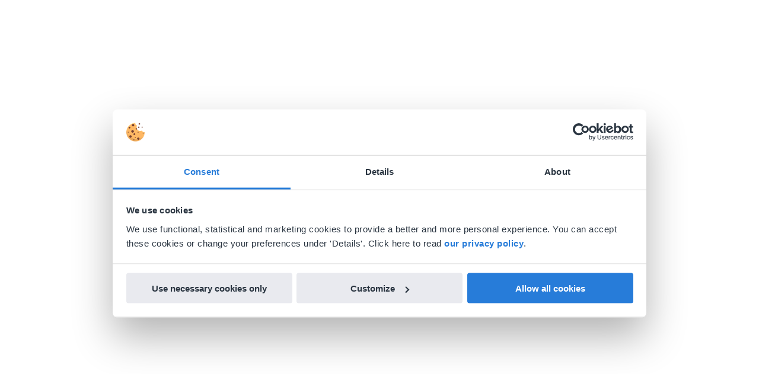

--- FILE ---
content_type: text/html
request_url: https://teacher.gynzy.com/en-us/board/9c1b3626-43bc-43fe-9639-ff5f157c425a
body_size: 65
content:
<!DOCTYPE html>
<html>
  <head>
    <base href="/" />

    <meta charset="UTF-8" />
    <meta content="IE=Edge" http-equiv="X-UA-Compatible" />
    <meta
      name="description"
      content="Gynzy Login - interactive white board and educational puzzles, games, tools &amp; training"
    />
    <meta name="google" content="notranslate" />

    <!-- iOS meta tags & icons -->
    <meta name="mobile-web-app-capable" content="yes" />
    <meta
      name="apple-mobile-web-app-status-bar-style"
      content="black-translucent"
    />
    <meta name="apple-mobile-web-app-title" content="Gynzy" />
    <link rel="apple-touch-icon" href="Icon-192.png" />

    <!-- Favicon -->
    <link rel="icon" type="image/svg+xml" href="favicon.svg" />
    <link rel="alternate icon" href="favicon.ico" />
    <link rel="mask-icon" href="favicon.svg" color="#da532c" />

    <title>Gynzy</title>

    <link rel="stylesheet" type="text/css" href="styles/app-06ef569528339e818a7053366dc47b00.css" />
    <script src="splash/splash-52366672aca42d3c2ea77e0bd8396447.js" nonce="167022938b00585fa257fd921e5df743"></script>

    <script src="scripts/google-tagmanager.min-cecf515c77bcb2315df0e9a298f6fa65.js" nonce="167022938b00585fa257fd921e5df743"></script>
  </head>

  <body class="hide-intercom-notifications app-loading">
    <div id="splash">
      <img
        id="splash-image"
        class="center"
        aria-hidden="true"
        src="splash/img/Gynzy_logo_base.svg"
        alt="Gynzy"
      />
    </div>

    <!-- Google Tag Manager (noscript) -->
    <noscript>
      <iframe
        src="https://www.googletagmanager.com/ns.html?id=GTM-KWZFNV8"
        height="0"
        width="0"
        style="display: none; visibility: hidden"
      >
      </iframe>
    </noscript>
    <!-- End Google Tag Manager (noscript) -->

    <script src="flutter_bootstrap-50316a2587d3dc1c9c38dd944fb553c1.js" async nonce="167022938b00585fa257fd921e5df743"></script>
    <script src="scripts/amplitude-2ccd0492fb6f5de718e9033eca4fa327.js" defer nonce="167022938b00585fa257fd921e5df743"></script>
  </body>
</html>


--- FILE ---
content_type: text/css
request_url: https://teacher.gynzy.com/styles/app-06ef569528339e818a7053366dc47b00.css
body_size: -1196
content:
/* flutter_native_splash */
html {
  height: 100%;
}

body {
  margin: 0;
  min-height: 100%;
  background-color: #ffffff;
  background-size: 100% 100%;
}

.center {
  margin: 0;
  position: absolute;
  top: 50%;
  left: 50%;
  transform: translate(-50%, -50%);
}

.contain {
  display: block;
  width: 100%;
  height: 100%;
  object-fit: contain;
}

.stretch {
  display: block;
  width: 100%;
  height: 100%;
}

.cover {
  display: block;
  width: 100%;
  height: 100%;
  object-fit: cover;
}

.bottom {
  position: absolute;
  bottom: 0;
  left: 50%;
  transform: translate(-50%, 0);
}

.bottomLeft {
  position: absolute;
  bottom: 0;
  left: 0;
}

.bottomRight {
  position: absolute;
  bottom: 0;
  right: 0;
}

/* fade in with delay */
#splash {
  opacity: 0;
  animation: 0.5s fadeIn 1s linear forwards;
}

#splash-image {
  display: none;
  width: 236px;
  height: 72px;
}

#splash-image.show {
  display: block;
}

@keyframes fadeIn {
  0% {
    opacity: 0;
  }
  100% {
    opacity: 1;
  }
}

/* Intercom */
body.hide-intercom-notifications iframe[name="intercom-notifications-frame"] {
  display: none;
}

body.app-loading #intercom-container {
  display: none;
}


--- FILE ---
content_type: image/svg+xml
request_url: https://teacher.gynzy.com/splash/img/Gynzy_logo_base.svg
body_size: -193
content:
<svg xmlns="http://www.w3.org/2000/svg" width="367" height="112" viewBox="0 0 367 112">
  <g fill="none" fill-rule="evenodd" transform="translate(.5)">
    <path fill="#FD8B1D" d="M126.7989,63.248 L110.3589,27.336 L86.6729,31.193 L114.9589,83.671 C115.8769,85.462 116.4519,86.943 116.6829,88.111 C117.0639,90.994 114.6889,92.823 109.5559,93.605 C107.4079,93.917 105.7969,94.148 104.7239,94.304 L107.3709,111.253 C108.5189,111.017 110.2619,110.802 112.5989,110.611 C114.9369,110.414 116.6809,110.237 117.8319,110.085 C127.7209,108.448 134.1999,105.607 137.2669,101.559 C139.1059,99.145 140.5589,95.759 141.6369,91.4 C142.0929,89.763 142.7839,86.106 143.7049,80.422 L153.9379,20.392 L131.1679,24.128 L126.7989,63.248 Z"/>
    <path fill="#277CD9" d="M218.8449,30.897 C214.2379,23.485 206.7539,20.635 196.3919,22.348 C193.5519,22.821 190.9789,23.643 188.6749,24.821 C184.6069,27.095 181.0749,31.135 178.0829,36.942 L176.5829,27.351 L155.0499,30.847 L164.5909,91.84 L188.1619,88.102 L183.3339,56.915 C183.1029,55.202 182.9889,53.641 182.9889,52.239 C182.9889,49.124 183.7929,46.751 185.4009,45.116 C187.0099,43.478 189.3499,42.701 192.4169,42.778 C196.8619,42.778 199.6219,46.171 200.6929,52.956 L205.7529,85.355 L229.3229,81.492 L223.6809,44.835 C222.7589,39.214 221.1449,34.567 218.8449,30.897 L218.8449,30.897 Z M343.6739,24.128 L339.3049,63.248 L322.8629,27.336 L299.1769,31.193 L327.4639,83.671 C328.3799,85.462 328.9569,86.943 329.1869,88.111 C329.5679,90.994 327.1929,92.823 322.0589,93.605 C319.9119,93.917 318.3019,94.148 317.2289,94.304 L319.8749,111.253 C321.0219,111.017 322.7649,110.802 325.1049,110.611 C327.4409,110.414 329.1849,110.237 330.3389,110.085 C340.2239,108.448 346.7029,105.607 349.7709,101.559 C351.6079,99.145 353.0639,95.759 354.1389,91.4 C354.5979,89.763 355.2859,86.106 356.2079,80.422 L366.4409,20.392 L343.6739,24.128 Z M240.1809,39.991 L264.8229,43.101 L234.5569,66.951 L232.5949,83.251 L290.0869,90.535 L292.1439,72.714 L264.7529,69.242 L294.2259,45.831 L296.1809,28.973 L242.3679,22.185 L240.1809,39.991 Z M44.9579,59.271 L56.8019,60.675 C55.8059,63.484 53.7429,65.627 50.6079,67.106 C47.7799,68.509 44.8749,69.018 41.8939,68.627 C32.0309,67.383 27.0989,61.04 27.0989,49.598 C27.0989,47.733 27.2119,45.747 27.4439,43.645 C29.2799,28.468 34.7909,20.88 43.9789,20.88 C47.8819,20.88 51.1549,21.966 53.7959,24.138 C56.4359,26.31 58.0239,29.371 58.5609,33.323 L84.0509,36.463 C83.8199,26.335 80.3709,18.04 73.7029,11.57 C65.8059,3.857 55.3049,0 42.1979,0 C31.8489,0 23.1109,3.002 15.9829,9.006 C7.2429,16.335 2.0699,26.821 0.4619,40.463 C0.1539,43.114 -0.0001,45.689 -0.0001,48.182 C-0.0001,58.553 2.7969,67.322 8.3939,74.496 C12.1499,79.251 16.9399,82.917 22.7679,85.487 C28.3629,87.982 34.3029,89.229 40.5889,89.229 C48.8659,89.229 55.6889,86.691 61.0559,81.611 L61.0559,90.092 L78.4239,92.329 L84.0609,45.504 L47.1559,40.808 L44.9579,59.271 Z"/>
  </g>
</svg>


--- FILE ---
content_type: text/javascript
request_url: https://teacher.gynzy.com/splash/splash-52366672aca42d3c2ea77e0bd8396447.js
body_size: -1128
content:
function removeSplashFromWeb() {
  document.getElementById("splash")?.remove();
  document.getElementById("splash-branding")?.remove();
  document.body.style.background = "transparent";
}

function domReady(fn) {
  document.addEventListener("DOMContentLoaded", fn);
  if (
    document.readyState === "interactive" ||
    document.readyState === "complete"
  ) {
    fn();
  }
}

domReady(() => {
  const currentHostname = window.location.hostname;

  // Check for exact matches
  const exactDomains = ["teacher.gynzy.net", "teacher.gynzy.com"];

  // Check for PR pattern matches
  const prPatterns = [
    /^teacher--pr-\d+-prod\.flutter-proxy\.gynzy\.com$/,
    /^teacher--pr-\d+\.flutter-proxy\.gynzy\.net$/,
  ];

  const isExactMatch = exactDomains.includes(currentHostname);
  const isPrMatch = prPatterns.some((pattern) => pattern.test(currentHostname));

  if (isExactMatch || isPrMatch) {
    document.getElementById("splash-image").classList.add("show");
  }
});


--- FILE ---
content_type: text/javascript
request_url: https://teacher.gynzy.com/scripts/amplitude-2ccd0492fb6f5de718e9033eca4fa327.js
body_size: 72
content:
!(function () {
  "use strict";
  !(function (e, t) {
    var r = e.amplitude || { _q: [], _iq: {} };
    if (r.invoked)
      e.console &&
        console.error &&
        console.error("Amplitude snippet has been loaded.");
    else {
      var n = function (e, t) {
          e.prototype[t] = function () {
            return (
              this._q.push({
                name: t,
                args: Array.prototype.slice.call(arguments, 0),
              }),
              this
            );
          };
        },
        s = function (e, t, r) {
          return function (n) {
            e._q.push({
              name: t,
              args: Array.prototype.slice.call(r, 0),
              resolve: n,
            });
          };
        },
        o = function (e, t, r) {
          e._q.push({ name: t, args: Array.prototype.slice.call(r, 0) });
        },
        i = function (e, t, r) {
          e[t] = function () {
            if (r)
              return {
                promise: new Promise(
                  s(e, t, Array.prototype.slice.call(arguments))
                ),
              };
            o(e, t, Array.prototype.slice.call(arguments));
          };
        },
        a = function (e) {
          for (var t = 0; t < g.length; t++) i(e, g[t], !1);
          for (var r = 0; r < m.length; r++) i(e, m[r], !0);
        };
      r.invoked = !0;
      var c = t.createElement("script");
      (c.type = "text/javascript"),
        (c.integrity =
          "sha384-R0H1kXlk6r2aEQMtwVcPolpk0NAuIqM/8NlxAv24Gr3/PBJPl+9elu0bc3o/FDjR"),
        (c.crossOrigin = "anonymous"),
        (c.async = !0),
        (c.src =
          "https://cdn.amplitude.com/libs/analytics-browser-2.11.10-min.js.gz"),
        (c.onload = function () {
          e.amplitude.runQueuedFunctions ||
            console.log("[Amplitude] Error: could not load SDK");
        });
      var l = t.getElementsByTagName("script")[0];
      l.parentNode.insertBefore(c, l);
      for (
        var u = function () {
            return (this._q = []), this;
          },
          p = [
            "add",
            "append",
            "clearAll",
            "prepend",
            "set",
            "setOnce",
            "unset",
            "preInsert",
            "postInsert",
            "remove",
            "getUserProperties",
          ],
          d = 0;
        d < p.length;
        d++
      )
        n(u, p[d]);
      r.Identify = u;
      for (
        var f = function () {
            return (this._q = []), this;
          },
          v = [
            "getEventProperties",
            "setProductId",
            "setQuantity",
            "setPrice",
            "setRevenue",
            "setRevenueType",
            "setEventProperties",
          ],
          y = 0;
        y < v.length;
        y++
      )
        n(f, v[y]);
      r.Revenue = f;
      var g = [
          "getDeviceId",
          "setDeviceId",
          "getSessionId",
          "setSessionId",
          "getUserId",
          "setUserId",
          "setOptOut",
          "setTransport",
          "reset",
          "extendSession",
        ],
        m = [
          "init",
          "add",
          "remove",
          "track",
          "logEvent",
          "identify",
          "groupIdentify",
          "setGroup",
          "revenue",
          "flush",
        ];
      a(r),
        (r.createInstance = function (e) {
          return (r._iq[e] = { _q: [] }), a(r._iq[e]), r._iq[e];
        }),
        (e.amplitude = r);
    }
  })(window, document);
})();
